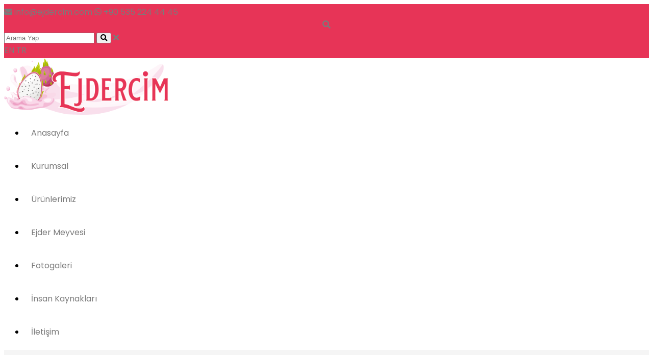

--- FILE ---
content_type: text/html; charset=utf-8
request_url: http://www.ejdercim.com/tr/urunlerimiz/macenta.html
body_size: 6684
content:

<!doctype html>
<html lang="tr">
<head>
    <meta name="generator" content="Discus 4.0.1" />

    
            <title>Macenta |  Ürünlerimiz |  EJDERCiM | Pitaya Ejder Meyvesi</title>

    <link rel="canonical" href="http://www.ejdercim.com/tr/urunlerimiz/macenta.html" />

    <meta property="og:url" content="http://www.ejdercim.com/tr/urunlerimiz/macenta.html" />
    <meta property="og:type" content="article" />
    <meta property="og:title" content="Macenta" />
    <meta property="og:description" content="   

 Ejder Meyvesi Pitaya Macenta, Hylocereus costaricensis ten gelen bir türdür. Eflatun renkli iç et kısmı Magenta ya özel bir renktir. Gövde ve ..." />

    <meta property="og:image" content="http:/www.ejdercim.com/Upload/File/2021/6/1/macenta.jpg" />

    
    <meta charset="utf-8">
    <meta name="viewport" content="width=device-width, initial-scale=1, shrink-to-fit=no">
    <!-- Global site tag (gtag.js) - Google Analytics -->
<script async src="https://www.googletagmanager.com/gtag/js?id=UA-90325111-3"></script>
<script>
  window.dataLayer = window.dataLayer || [];
  function gtag(){dataLayer.push(arguments);}
  gtag('js', new Date());

  gtag('config', 'UA-90325111-3');
</script>
    <link rel="icon" href="/Content/Themes/Ejdercim/fav/favicon.ico" type="image/x-icon" sizes="16x16">
    <link href="https://www.karayeltasarim.com/discus/css/bootstrap.min.css" rel="stylesheet" />
    <link href="https://www.karayeltasarim.com/discus/navbar/src/navik.menu.css" rel="stylesheet" />
    <link href="https://www.karayeltasarim.com/discus/css/standart.css" rel="stylesheet" />
    <link href="https://www.karayeltasarim.com/discus/slider/layerslider/css/layerslider.css" rel="stylesheet" />
    <link rel="stylesheet" href="https://use.fontawesome.com/releases/v5.8.1/css/all.css" integrity="sha384-50oBUHEmvpQ+1lW4y57PTFmhCaXp0ML5d60M1M7uH2+nqUivzIebhndOJK28anvf" crossorigin="anonymous">
    <link rel="stylesheet" href="http://www.ejdercim.com/Content/Themes/Ejdercim/css/custom.css?v=1">
    <link rel="stylesheet" href="https://www.karayeltasarim.com/discus/js/owlcarousel/dist/assets/owl.carousel.min.css">
    <link rel="stylesheet" href="https://www.karayeltasarim.com/discus/js/owlcarousel/dist/assets/owl.theme.default.min.css">
    <link rel="stylesheet" href="https://www.karayeltasarim.com/discus/highlight/styles/vs2015.css">
    <script src="https://www.karayeltasarim.com/discus/highlight/highlight.pack.js"></script>
    <script src="https://www.karayeltasarim.com/discus/js/jquery-3.0.0.slim.min.js"></script>
    <script src="https://www.karayeltasarim.com/discus/js/popper.min.js"></script>
    <script src="https://www.karayeltasarim.com/discus/js/bootstrap.min.js"></script>
    <script src="https://www.karayeltasarim.com/discus/navbar/src/jquery-3.3.1.min.js"></script>
    <script src="https://www.karayeltasarim.com/discus/navbar/src/navik.menu.js"></script>
    <script src="https://www.karayeltasarim.com/discus/js/custom.js"></script>
    <script src="https://www.karayeltasarim.com/discus/slider/layerslider/js/greensock.js"></script>
    <script src="https://www.karayeltasarim.com/discus/slider/layerslider/js/layerslider.transitions.js"></script>
    <script src="https://www.karayeltasarim.com/discus/slider/layerslider/js/layerslider.kreaturamedia.jquery.js"></script>
    <script src="https://www.karayeltasarim.com/discus/js/owlcarousel/dist/owl.carousel.min.js"></script>
    <link href="https://www.karayeltasarim.com/discus/fontawesome/css/fontawesome.css" rel="stylesheet">
    <link href="https://www.karayeltasarim.com/discus/fontawesome/css/brands.css" rel="stylesheet">
    <link href="https://www.karayeltasarim.com/discus/fontawesome/css/solid.css" rel="stylesheet">

    <link href="https://unpkg.com/aos@2.3.1/dist/aos.css" rel="stylesheet">
    <script src="https://unpkg.com/aos@2.3.1/dist/aos.js"></script>


    <link href="https://fonts.googleapis.com/css?family=Poppins:200,300,400,500,700,800&display=swap&subset=latin-ext" rel="stylesheet">
    <link rel="stylesheet" href="https://www.karayeltasarim.com/discus/fancybox-master/dist/jquery.fancybox.min.css" />
    <script src="https://www.karayeltasarim.com/discus/fancybox-master/dist/jquery.fancybox.min.js"></script>
</head>
<body>
    <div class="navik-header header-transparent header-shadow">
        <div class="">
            <div class="container-fluid  discus-header">
                <div class="container">
                    <div class="row align-items-center">
                        <div class="col-md-6 discus-contact-header">

                        </div>
                        <div class="col-md-5 discus-social-header text-right mobile-hide">
                                                            <a href="mailto:info@ejdercim.com" title="info@ejdercim.com"><i class="fas fa-envelope"></i> info@ejdercim.com</a>
                                                            <a target="_blank" class="whatsapp" title="whatsapp" href="https://api.whatsapp.com/send?phone=+90 535 224 44 45&text=(WhatsappMesaj)  çevirisi yapılmamış">
                                    <i class="fab fa-whatsapp"></i>
                                    +90 535 224 44 45
                                </a>
                            <div class="discus-searching">
                                <center>
                                    <a href="javascript:void(0)" class="discus-search-open" title="open search">
                                        <i class="fas fa-search"></i>
                                    </a>
                                </center>

                                <div class="discus-search-inline  ">
                                    <form action="/tr/search" method="get">
                                        <input type="text" class="discus-form-control" placeholder="Arama Yap" name="q">
                                        <button type="submit">
                                            <i class="fas fa-search"></i>
                                        </button>
                                        <a href="javascript:void(0)" class="discus-search-close" title="close search">
                                            <i class="fas fa-times"></i>
                                        </a>
                                    </form>
                                </div>
                            </div>
                        </div>
                        <div class="col-md-1 discus-header-language text-center">
                                <a style="text-transform: uppercase;" href="http://www.ejdercim.com/en" title="Ingilizce">en</a>
                                <a style="text-transform: uppercase;" href="http://www.ejdercim.com/tr" title="T&#252;rk&#231;e">tr</a>
                        </div>
                    </div>
                </div>
            </div>
        </div>


        <div class="container">
            <!-- Navik header -->
            <div class="navik-header-container">
                <!--Logo-->
                <div class="logo" data-mobile-logo="/Upload/File/2021/5/31/logo2.png" data-sticky-logo="/Upload/File/2021/5/31/logo2.png">
                    <a href="http://www.ejdercim.com/tr">
                        <img src="/Upload/File/2021/5/31/logo2.png" alt="logo" />
                    </a>
                </div>
                <!-- Burger menu -->
                <div class="burger-menu">
                    <div class="line-menu"></div>
                    <div class="line-menu"></div>
                    <div class="line-menu"></div>
                </div>
                <!--Navigation menu-->
                <nav class="navik-menu menu-caret submenu-top-border submenu-scale">
                    <ul>
                        <li><a href="http://www.ejdercim.com/tr">Anasayfa</a></li>
                                <li><a href="http://www.ejdercim.com/tr/kurumsal.html">Kurumsal</a></li>
                                                            <li>
                                        <a href="http://www.ejdercim.com/tr/urunlerimiz">Ürünlerimiz</a>
                                    </li>
                                    <li>
                                        <a href="http://www.ejdercim.com/tr/ejder-meyvesi">Ejder Meyvesi</a>
                                    </li>

                                <li><a href="http://www.ejdercim.com/tr/fotogaleri.html">Fotogaleri</a></li>
                                <li><a href="http://www.ejdercim.com/tr/insan-kaynaklari.html">İnsan Kaynakları</a></li>
                                <li><a href="http://www.ejdercim.com/tr/iletisim.html">İletişim</a></li>
                        
                    </ul>
                </nav>
            </div>
        </div>
    </div>
    

<div class="jumbotron jumbotron-fluid">
    <div class="discus-shadow">
        <div class="container">
            <h3 class="display-4 text-center">Macenta</h3>
            <div class="text-center">
                <nav aria-label="breadcrumb" style="display:inline-block;">

                    <ol class="breadcrumb" itemscope itemtype="http://schema.org/BreadcrumbList">
                        <li class="breadcrumb-item" itemprop="itemListElement" itemscope itemtype="http://schema.org/ListItem">
                            <a itemprop="item" href="http://www.ejdercim.com/tr"><span itemprop="name">Anasayfa</span></a>
                            <meta itemprop="position" content="1" />
                        </li>
                            <li class="breadcrumb-item active" aria-current="page" itemprop="itemListElement" itemscope itemtype="http://schema.org/ListItem">
                                <a itemprop="item" href="http://www.ejdercim.com/tr/urunlerimiz"><span itemprop="name">Ürünlerimiz</span></a>
                                <meta itemprop="position" content="2" />
                            </li>
                        <li class="breadcrumb-item" itemprop="itemListElement" itemscope itemtype="http://schema.org/ListItem">
                            <a itemprop="item" href="http://www.ejdercim.com/tr/urunlerimiz/macenta.html">Macenta</a>
                            <meta itemprop="position" content="3" />
                        </li>
                    </ol>
                </nav>
            </div>
        </div>
    </div>
</div>



<div class="container discus-post-main mt-3">
    <div class="row">
        <div class="col-md-8 mb-3">
            <div class="discus-content">
                <p style="text-align: center;"><img alt="" src="/Upload/File/2021/6/1/macenta.jpg" /></p>

<p>Ejder Meyvesi Pitaya Macenta, Hylocereus costaricensis ten gelen bir türdür. Eflatun renkli iç et kısmı Magenta ya özel bir renktir. Gövde ve meyve dalları üç yanaklı ve küçük dikenleri mevcuttur.</p>
            </div>
            <div class="clearfix"></div>
            <div class="discus-photogallery row mt-3">
            </div>
            <style>
                .discus-content .thumbnail-right
                {
                    width:200px;
                    float:right;
                }
                 .discus-photogallery-item{
                     width:100%;
                     background-size: cover;
                     background-position: center center;
                     border:1px solid #ccc;
                 }
                 .discus-photogallery-item a{
                     height: 200px;
                     display:block;
                 }
                .discus-photogallery .col-md-3{
                     padding-bottom:30px;
                 }
            </style>
        </div>
        <style>
            h5.title {
                color: #1c2043;
                padding-left: 5px;
                border-left: 3px solid #287ff9;
            }
        </style>
        <div class="col-md-4">
            <div style="background-color:#f8f8f8;">
                <header style="padding:20px 10px;">
                    <h5 class="title">&#220;r&#252;nlerimiz </h5>
                </header>
                <div class="filter-content" style="margin-bottom: 30px;padding-bottom: 30px;">
                    <div class="card-body category-widget cardtop">
                        <ul style="background-color: #fff;margin: 0px 20px;padding: 0px;">
                                <li class=""><a href="http://www.ejdercim.com/tr/urunlerimiz/amerikan-beauty.html" title="AMERİKAN BEAUTY"><img src="/Upload/File/2021/5/31/ejdermeyvesi.jpg" style="height: 45px;" /> AMERİKAN BEAUTY</a></li>
                                <li class=""><a href="http://www.ejdercim.com/tr/urunlerimiz/colombia-red.html" title="Colombia Red"><img src="/Upload/File/2021/6/1/colombia-red.jpg" style="height: 45px;" /> Colombia Red</a></li>
                                <li class=""><a href="http://www.ejdercim.com/tr/urunlerimiz/condor.html" title="Condor"><img src="/Upload/File/2021/6/1/condor.jpg" style="height: 45px;" /> Condor</a></li>
                                <li class=""><a href="http://www.ejdercim.com/tr/urunlerimiz/dark-star.html" title="DARK STAR"><img src="/Upload/File/2021/5/31/dark.jpg" style="height: 45px;" /> DARK STAR</a></li>
                                <li class=""><a href="http://www.ejdercim.com/tr/urunlerimiz/delight.html" title="Delight"><img src="/Upload/File/2021/6/1/delight.jpg" style="height: 45px;" /> Delight</a></li>
                                <li class=""><a href="http://www.ejdercim.com/tr/urunlerimiz/ecuad-palora.html" title="ECUAD ” PALORA”"><img src="/Upload/File/2021/5/31/palora.jpg" style="height: 45px;" /> ECUAD ” PALORA”</a></li>
                                <li class=""><a href="http://www.ejdercim.com/tr/urunlerimiz/filipin-moru.html" title="Filipin Moru"><img src="/Upload/File/2021/6/1/phlippines-red.jpg" style="height: 45px;" /> Filipin Moru</a></li>
                                <li class=""><a href="http://www.ejdercim.com/tr/urunlerimiz/physical-gaffiti.html" title="Fiziksel Grafiti"><img src="/Upload/File/2021/5/31/ejder11.jpg" style="height: 45px;" /> Fiziksel Grafiti</a></li>
                                <li class=""><a href="http://www.ejdercim.com/tr/urunlerimiz/golden-yellow.html" title="GOLDEN YELLOW"><img src="/Upload/File/2021/5/31/golden.jpg" style="height: 45px;" /> GOLDEN YELLOW</a></li>
                                <li class=""><a href="http://www.ejdercim.com/tr/urunlerimiz/halleys-commet.html" title="HALLEYS COMMET"><img src="/Upload/File/2021/5/31/e.jpg" style="height: 45px;" /> HALLEYS COMMET</a></li>
                                <li class=""><a href="http://www.ejdercim.com/tr/urunlerimiz/macenta.html" title="Macenta"><img src="/Upload/File/2021/6/1/macenta.jpg" style="height: 45px;" /> Macenta</a></li>
                                <li class=""><a href="http://www.ejdercim.com/tr/urunlerimiz/makisupa.html" title="Makisupa"><img src="/Upload/File/2021/6/1/makisupa.jpg" style="height: 45px;" /> Makisupa</a></li>
                                <li class=""><a href="http://www.ejdercim.com/tr/urunlerimiz/pepino-dulce.html" title="Pepino Dulce"><img src="/Upload/File/2021/6/1/1122.jpg" style="height: 45px;" /> Pepino Dulce</a></li>
                                <li class="current"><a href="http://www.ejdercim.com/tr/urunlerimiz/purple-haze.html" title="PURPLE HAZE"><img src="/Upload/File/2021/5/31/ejder-meyvesi-antalya.jpg" style="height: 45px;" /> PURPLE HAZE</a></li>
                                <li class=""><a href="http://www.ejdercim.com/tr/urunlerimiz/red-jaina.html" title="Red Jaina"><img src="/Upload/File/2021/6/1/red-jaina.jpg" style="height: 45px;" /> Red Jaina</a></li>
                                <li class=""><a href="http://www.ejdercim.com/tr/urunlerimiz/vietnam-beyazi.html" title="Vietnam Beyazı"><img src="/Upload/File/2021/6/1/vietnamese-white.jpg" style="height: 45px;" /> Vietnam Beyazı</a></li>
                        </ul>
                    </div>
                </div>
            </div>
        </div>
    </div>
</div>


    <style>
        .navik-header .logo img {
            max-width: 326px !important;
            max-height: 118px !important;
            min-height: 97px !important;
        }


        .h2, h2 {
            font-size: 1.2rem;
        }


        .discus-header {
            background-color: #e73457 !important;
            padding: 3px 0px !important;
        }
        .bg-dark-light {
            margin-top: 25px;
            background: #e73457;
        }


        .discus-footer-bot {
            font-size: var(--font12px);
            background-color: #da1d42;
            padding: 3px 5px;
        }



    </style>

    <div class="footer-bottom-area bg-dark-light section-padding-sm pt-5 pb-3  ">
        <div class="container">
            <div class="row widgets footer-widgets text-white">
                <div class="col-lg-3 col-md-3 col-12 sosyalicon text-center">
                    <div class="single-widget widget-about discus-social-heade text-left">
                        <img src="/Upload/File/2021/5/31/logo2.png" class="discus-footer-logo" />
                    </div>
                    
                                            <a target="_blank" href="https://www.instagram.com/ejdercimcom/">
                            <i class="fab fa-instagram"></i>
                        </a>
                                                        </div>




                <div class="col-sm-6 col-md-6 fblock">
                    <div class="single-widget widget-quick-links">
                        <p class="address">Ejdercim</p>
                        <p class="address"><i class="fa fa-map-marker"></i> Aşağıkaraman Çakırlar / Antalya</p>

                    </div>
                </div>




                <div class="col-lg-3 col-md-3 col-12">


                        <p class="address">
                            <a target="_blank" class="whatsapp" href="https://api.whatsapp.com/send?phone=+90 535 224 44 45&text=(WhatsappMesaj)  çevirisi yapılmamış">
                                <i class="fab fa-whatsapp"></i>
                                +90 535 224 44 45
                            </a>
                        </p>




                                <p class="email">
                                    <i class="fa fa-envelope"></i> <a href="mailto:info@ejdercim.com">
                                        info@ejdercim.com
                                    </a>
                                </p>



                </div>



            </div>
        </div>
    </div>

    <div class="container-fluid discus-footer-bot  ">
        <div class="container">
            <div class="row">
                <div class="col-xl-6">
                    <p>
                        © 2026, EJDERCiM | Pitaya Ejder Meyvesi. Tüm Hakları Prolite Bilişim Teknolojileri Ltd. Şti.'ne aittir.
                    </p>
                </div>
                <div class="col-xl-6 discus-footer-karayel">
                    <a href="https://www.karayeltasarim.com/tr" target="_blank" title="antalya web tasarım"><img src="https://www.karayeltasarim.com/logo/karayel.svg" alt="web tasarım antalya" /></a>
                </div>
            </div>
        </div>
    </div>

    <div id="socialMedia" class="p-5" style="display: none; max-width: 800px;">
        <h2>
            Sosyal Ağ
        </h2>
        <div class="col-md-2 discus-social-header">
                                                    <a target="_blank" href="https://www.instagram.com/ejdercimcom/">
                    <i class="fab fa-instagram"></i>
                </a>
                        
                <a target="_blank" href="(LinkLinkedin)  çevirisi yapılmamış"><i class="fab fa-linkedin-in"></i></a>

                <a target="_blank" class="whatsapp" href="https://api.whatsapp.com/send?phone=+90 535 224 44 45&text=(WhatsappMesaj)  çevirisi yapılmamış">
                    <i class="fab fa-whatsapp"></i>
                    +90 535 224 44 45
                </a>

        </div>

    </div>

    <div class="discus-mobil-bottom d-block d-sm-none">
        <div class="row">
            <div class="col">
                <a href="tel:" data-type="self">
                    <i class="fas fa-phone-alt"></i>
                    <span>Ara</span>
                </a>
            </div>
            <div class="col">
                <a href="https://www.google.com/maps/search/?api=1&query=36.9044305,30.5727992" target="_blank" data-type="self">
                    <i class="fas fa-map-marker-alt"></i>
                    <span>Navigasyon</span>
                </a>
            </div>
            <div class="col">
                <a href="/tr" data-type="self">
                    <i class="fas fa-home"></i>
                    <span>Anasayfa</span>
                </a>
            </div>
            <div class="col">
                <a data-fancybox="" data-src="#socialMedia" href="javascript:;">
                    <i class="fas fa-icons"></i>
                    <span>Sosyal Ağ</span>
                </a>
            </div>
            <div class="col">
                <a href="mailto:info@ejdercim.com?subject=Web sitesi iletişim maili&body=Mesajınız" data-type="self">
                    <i class="fas fa-envelope"></i>
                    <span>Mail</span>
                </a>
            </div>
        </div>
    </div>

    

    <script>hljs.initHighlightingOnLoad();</script>
    <script type="text/javascript">
        $(document).ready(function () {
            $('.count').each(function () {
                $(this).prop('Counter', 0).animate({
                    Counter: $(this).text()
                }, {
                    duration: 4000,
                    easing: 'swing',
                    step: function (now) {
                        $(this).text(Math.ceil(now));
                    }
                });
            });

            $('#myTab a').on('click', function (e) {
                $('#myTab a.active').removeClass('active');
                $(this).addClass('active');
                var id = $(this).data("id");
                $('#myTabContent div').removeClass('show');
                $('#myTabContent div').removeClass('active');

                $('#myTabContent #' + id).addClass('show');
                $('#myTabContent #' + id).addClass('active');

            });


            $('.owl-carousel-product').owlCarousel({
                loop: true,
                margin: 10,
                nav: true,
                navText: [
                    '<i class="fas fa-chevron-left"></i>',
                    '<i class="fas fa-chevron-right"></i>'
                ],
                navContainer: '.dicus-owlcarousel .custom-nav',
                autoplay: true,
                responsiveClass: true,
                responsive: {
                    0: {
                        items: 1,
                        nav: true
                    },
                    600: {
                        items: 1,
                        nav: false
                    },
                    1000: {
                        items: 4,
                        nav: true,
                        loop: false
                    }
                }
            });
            $('.owl-carousel-product2').owlCarousel({
                margin: 10,
                loop: true,
                autoplay: true,
                autoplayTimeout: 2000,
                autoplayHoverPause: true,
                nav: true,
                navText: [
                    '<i class="fas fa-chevron-left"></i>',
                    '<i class="fas fa-chevron-right"></i>'
                ],
                dots: false,
                responsive: {
                    0: {
                        items: 1
                    },
                    600: {
                        items: 2
                    },
                    1000: {
                        items: 4
                    }
                }
            });
            $('.owl-carousel-brand').owlCarousel({
                margin: 10,
                loop: true,
                autoplay: true,
                autoplayTimeout: 1000,
                autoplayHoverPause: true,
                nav: true,
                navText: [
                    '<i class="fas fa-chevron-left"></i>',
                    '<i class="fas fa-chevron-right"></i>'
                ],
                dots: false,
                responsive: {
                    0: {
                        items: 2
                    },
                    600: {
                        items: 4
                    },
                    1000: {
                        items: 5
                    }
                }
            });


            $('.owl-carousel-video').owlCarousel({
                margin: 10,
                loop: true,
                autoplay: true,
                autoplayTimeout: 1000,
                autoplayHoverPause: true,
                nav: true,
                navText: [
                    '<i class="fas fa-chevron-left"></i>',
                    '<i class="fas fa-chevron-right"></i>'
                ],
                dots: false,
                responsive: {
                    0: {
                        items: 1
                    },
                    600: {
                        items: 2
                    },
                    1000: {
                        items: 5
                    }
                }
            });
        });
    </script>

</body>
</html>


<style>

    #close-me a {
        text-decoration: underline;
        color: aqua;
    }

    #close-me i.fa {
        font-size: 17px;
    }

    a.more {
        color: white;
    }
</style>

--- FILE ---
content_type: text/css
request_url: http://www.ejdercim.com/Content/Themes/Ejdercim/css/custom.css?v=1
body_size: 5167
content:
/* Extra small devices (portrait phones, less than 576px)
 No media query since this is the default in Bootstrap */

/* Small devices (landscape phones, 576px and up)*/
@media (min-width: 576px) {
}

/* Medium devices (tablets, 768px and up)*/
@media (min-width: 768px) {
}

/* Large devices (desktops, 992px and up)*/
@media (min-width: 992px) {
}

/* Extra large devices (large desktops, 1200px and up)*/
@media (min-width: 1200px) {
}

/* Extra small devices (portrait phones, less than 576px)*/
@media (max-width: 575.98px) {
    body {
        margin-bottom: 50px;
    }

    .table {
        max-height: calc(100vh - 150px);
    }
}

/* Small devices (landscape phones, less than 768px)*/
@media (max-width: 767.98px) {
}

/* Medium devices (tablets, less than 992px)*/
@media (max-width: 991.98px) {
}

/* Large devices (desktops, less than 1200px)*/
@media (max-width: 1199.98px) {
}

/* Extra small devices (portrait phones, less than 576px)*/
@media (max-width: 575.98px) {
}

/*Small devices (landscape phones, 576px and up)*/
@media (min-width: 576px) and (max-width: 767.98px) {
}

/* Medium devices (tablets, 768px and up)*/
@media (min-width: 768px) and (max-width: 991.98px) {
}

/* Large devices (desktops, 992px and up)*/
@media (min-width: 992px) and (max-width: 1199.98px) {
}

/* Extra large devices (large desktops, 1200px and up)*/
@media (min-width: 1200px) {
}

/* Example
// Apply styles starting from medium devices and up to extra large devices*/
@media (min-width: 768px) and (max-width: 1199.98px) {
}



body {
    font-family: 'Poppins', sans-serif !important;
}

:root {
    --mavi: #e4121b; /* koyu mavi */
    --lacivert: #073e6b; /* Koyu lacivert */
    --dark:#143d8d; /* siyah */
    --footer:#143d8d; /* lacivert */
    --footeralt:#05355d; /* koyu lacivert */
    --grey:#143d8d; /* siyah */
    --white:#ffffff; /* Beyaz */
    --searchBoxBackGroundColor: rgba(20,61,141,.6); /* Transparan Koyu Mat Mavi */
    --font12px: 12px;
    --font15px: 15px;
    --font21px: 21px;
}

@media (min-width: 1200px) {
    .navik-menu > ul > li > a {
        position: relative;
        height: 65px;
        line-height: 92px;
        box-sizing: border-box;
        white-space: nowrap;
        padding: 0 13px;
    }
}


    .bg-dark-light {
        margin-top: 25px;
        background: #6d6d6d;
    }


    .pay-area {
        background-color: var(--darkBackGround) !important;
        padding: 10px 0;
        color: var(--lightLinks);
    }

    .discus-body {
        padding-top: 30px;
    }

        .discus-body .row:last-child {
            margin-bottom: 0px !important;
        }



.discus-header {
    background-color: #e83b84 !important;
    padding: 3px 0px !important;
}

    .discus-footer-bot {
        font-size: var(--font12px);
        background-color: #616161;
        padding: 3px 5px;
    }


    .discus-bg-full {
        padding-top: 20px !important;
        padding-right: 30px;
        padding-bottom: 120px;
        padding-left: 30px;
    }

    .btn-primary {
        color: var(--white) !important;
        background-color: var(--mavi) !important;
    }

.btn-primary {
    border-color: #b5b3b1 !important;
}

.discus-header .btn-outline-secondary {
    color: #e83b84 !important;
    background-color: #e9ecef !important;
    border-color: #e9ecef !important;
}

    .navik-menu ul li.current-menu > a, .navik-menu ul li:hover > a {
        color: var(--lightLinks);
    }


    @media (min-width: 1200px) {
        .header-transparent-on .navik-menu > ul > li > a, .header-opacity-on .navik-menu > ul > li > a {
            color: #000;
        }
    }

    .discus-card-custom-img {
        width: initial !important;
        max-width: 100%;
        background-size: cover;
        background-repeat: no-repeat;
        background-position: center center;
    }


    .card-body {
        padding: 0.5rem !important;
        margin-top: -5px;
        z-index: 99;
    }

::selection {
    background: #e73457;
    text-shadow: none;
    color: white;
}


    .cardtop {
        padding: 0.5rem !important;
        margin-top: -16px;
        z-index: 99;
    }


    .card {
        height: 100%;
    }


    .discus-footer-karayel img {
        height: 17px;
    }

    .discus-footer-logo {
        padding: 0px;
        max-width: 240px;
        max-height: 210px;
    }


    h2.discus-title {
        margin-bottom: 12px !important;
    }

.discus-header .btn-outline-secondary {
    color: #fff;
    background-color: #e83b84;
    border-color: #643523;
}

    a {
        color: #7b7b7b;
        display: inline-block;
    }


    @media (max-width: 767px) {
        .mobilkara {
            position: fixed;
            z-index: -1;
            bottom: 50px;
        }

            .mobilkara img {
                width: 60%;
                margin: 10px auto;
            }
    }

    .breadcrumb {
        background-color: transparent !important;
    }


    .table td, .table th {
        border: 1px solid #dee2e6 !important;
    }

    .table {
        background-color: #f3f2f2;
    }

    .navik-menu.separate-line > ul > li > a {
        padding: 0 17px;
    }


    .jumbotron .discus-shadow {
        background-color: #00000085;
        padding: 135px 0px 45px 0px;
    }



    .navik-header .logo {
        top: 60% !important;
    }

    .display-4 {
        font-size: 2.0rem;
        font-weight: 300;
        line-height: 1.2;
    }


    @media (min-width: 1200px) {
        .navik-header .logo {
            max-height: 85px;
        }
    }



    .resimstandart {
        min-width: 250px;
        max-width: 250px;
        max-height: 250px;
        min-height: 250px;
    }

    @media (min-width: 1200px) {
        .header-opacity-on .navik-menu ul li a {
            color: #f7f7f7;
        }
    }




    /*gradient card*/
    a {
        text-decoration: none;
        transition: all 0.3s ease-in-out;
        position: relative;
    }

    .footer-bottom-area a {
        color: #fff;
    }

    a:hover,
    a:focus,
    a:active {
        text-decoration: none;
    }

    .btn {
        text-transform: uppercase;
    }

        .btn.btn-lg {
            padding: 6px 30px;
        }

    .thumbnail-title {
        font-size: 20px;
        margin-top: 5px;
    }

    .img-thumb-bg {
        padding: 0;
        overflow: hidden;
        min-height: 300px;
        position: relative;
        border-radius: 3px;
        background-position: center;
        background-color: transparent;
        background-size: cover;
    }

        .img-thumb-bg p {
            color: #000;
            margin-bottom: 0;
            line-height: 16px;
        }

    .overlay {
        top: 0;
        left: 0;
        right: 0;
        bottom: 0;
        position: absolute;
        transition: all 0.3s ease-in-out;
        background: rgba(255, 255, 255, 0);
        background: -o-linear-gradient(top, rgba(255, 255, 255, 0) 20%, #ffffff 95%);
        background: -ms-linear-gradient(top, rgba(255, 255, 255, 0) 20%, #ffffff 95%);
        background: -moz-linear-gradient(top, rgba(255, 255, 255, 0) 20%, #ffffffffffff 95%);
        background: linear-gradient(to bottom, rgba(255, 255, 255, 0) 20%, #ffffff 95%);
        background: -webkit-linear-gradient(top, rgba(255, 255, 255, 0) 20%, #ffffff 95%);
        background: -webkit-gradient(left top, left bottom, color-stop(20%, rgba(255, 255, 255, 0)), color-stop(95%, #ffffff));
        filter: progid:DXImageTransform.Microsoft.gradient(startColorstr='#ffffff', endColorstr='#ffffff', GradientType=0);
    }

    .img-thumb-bg .caption {
        bottom: -5px;
        height: 100px;
        font-size: var(--font12px);
        position: absolute;
        padding: 0 20px 20px;
        transition: all 0.3s ease-in-out;
    }

        .img-thumb-bg .caption .tag a {
            color: #000;
            padding: 0 5px;
            font-size: var(--font12px);
            border-radius: 2px;
            display: inline-block;
            text-transform: uppercase;
            background-color: #2980B9;
        }

        .img-thumb-bg .caption .title {
            margin-top: 5px;
            font-size: var(--font21px);
            line-height: 20px;
            text-transform: uppercase;
        }

            .img-thumb-bg .caption .title a {
                color: #000;
            }

                .img-thumb-bg .caption .title a:hover {
                    color: #2980B9;
                }

        .img-thumb-bg .caption .meta-data {
            display: none;
            color: #fff;
            font-size: var(--font15px);
            line-height: 18px;
            margin-top: 10px;
        }

            .img-thumb-bg .caption .meta-data a {
                color: #777;
            }

                .img-thumb-bg .caption .meta-data a .fa {
                    color: #2980B9;
                }

                .img-thumb-bg .caption .meta-data a:hover {
                    color: #2980B9;
                }

        .img-thumb-bg .caption .content {
            display: none;
        }

    .img-thumb-bg:hover .caption {
        bottom: 60px;
    }

        .img-thumb-bg:hover .caption .meta-data {
            display: block;
        }

        .img-thumb-bg:hover .caption .content {
            display: block;
        }
    /*gradient card*/




    /* title */
    .big-title3 {
        margin-bottom: 3em;
    }

    @media (max-width: 991.98px) {
        h3.big_title3 {
            font-size: 2.5em !important;
        }
    }

    h3.big_title3 {
        color: #212121;
        font-size: 3.5em;
        font-weight: 700;
        margin: 0 auto;
        text-shadow: 2px 2px 2px rgba(179, 171, 171, 0.8);
        -webkit-text-shadow: 2px 2px 2px rgba(179, 171, 171, 0.8);
        -moz-text-shadow: 2px 2px 2px rgba(179, 171, 171, 0.8);
        -o-text-shadow: 2px 2px 2px rgba(179, 171, 171, 0.8);
        -ms-text-shadow: 2px 2px 2px rgba(179, 171, 171, 0.8);
        letter-spacing: 1px;
        position: relative;
    }

    p.title-para3 {
        color: var(--grey);
        font-family: var(--poppinsfont);
        display: block;
        margin: .5em 0 1em;
        letter-spacing: 6px;
        font-size: 0.9em;
    }

    h3.big_title3:after {
        content: '';
        background: var(--mavi);
        height: 4px;
        width: 27%;
        position: absolute;
        top: 160%;
        left: 36%;
    }
    /* title */


    /*********************** Çarpraz Mavi Yan Çizgi *******************/
    .box20, .box20 .icon li a {
        overflow: hidden;
    }

    .box20 {
        box-shadow: 0 0 5px #a3a3a3;
    }

        .box20 .post, .box20 .title {
            text-transform: capitalize;
            width: 60%;
        }

    .box20 {
        position: relative;
    }

        .box20:after, .box20:before {
            position: absolute;
            content: "";
        }

        .box20:before {
            width: 60%;
            height: 220%;
            background: var(--mavi) !important;
            top: -40%;
            left: 10%;
            z-index: 1;
            transform: rotate(25deg);
            transform-origin: center top 0;
            transition: all .5s ease 0s;
        }

        .box20:after {
            width: 55%;
            height: 175%;
            background-color: rgba(0,0,0,.35);
            bottom: -70%;
            left: 53%;
            transform: rotate(-33deg);
            transform-origin: center bottom 0;
            transition: all .8s ease 0s;
        }

        .box20 .box-content, .box20 .icon {
            width: 100%;
            padding: 0 8px;
            position: absolute;
            left: 0;
            z-index: 2;
            transition: all 1.1s ease 0s;
        }


        .box20 img {
            width: 100%;
            min-height: 250px;
            max-height: 250px;
        }

        .box20 .box-content {
            top: 7%;
            color: #fff;
        }

        .box20 .title {
            font-size: 21px;
            margin: 0;
            line-height: 20px;
        }

        .box20 .icon li a, .box20 .post {
            display: inline-block;
            font-size: 14px;
        }

        .box20 .post {
            margin-top: 5px;
        }

        .box20 .icon {
            list-style: none;
            margin: 0;
            bottom: 25px;
        }

            .box20 .icon li {
                display: inline-block;
            }

                .box20 .icon li a {
                    width: 35px;
                    height: 35px;
                    line-height: 35px;
                    background: #fff;
                    border-radius: 50%;
                    margin: 0 3px;
                    color: #fff;
                    text-align: center;
                    transition: all .5s ease 0s;
                }

        .box20 .button {
            background-color: #000000;
            border-radius: 3px;
            display: inline-block;
            padding: 6px 12px;
            margin-top: 10px;
        }



        .box20 a, box20 a:link, box20 a:visited, box20 a:hover, box20 a:active {
            color: #ffffff !important;
        }

    .icon {
        display: inline-block;
        height: 60px;
        width: auto;
    }

    .circle-icon {
        background: rgba(0,0,0,.1);
        width: 66px;
        height: 66px;
        border-radius: 50%;
        text-align: center;
        line-height: 50px;
        vertical-align: middle;
        padding: 15px;
    }

    h2.sector {
        font-size: 26px;
        color: #555555;
    }

    .box20 {
        margin-bottom: 36px;
    }

    @media only screen and (max-width:990px) {
        .box20 {
            margin-bottom: 30px;
        }

            .box20 .title {
                font-size: 16px;
            }
    }

    @media only screen and (max-width:479px) {
        .box20 .title {
            font-size: 16px;
        }
    }

    /* Çarpraz Yan Mavi Çizgi*/

    /* Siteye göre değiştirilebilecek alanlar */

    .hidden {
        display: none;
    }

    .discus-mobil-6 .row {
        margin-bottom: 30px;
    }

        .discus-mobil-6 .row .col-4 {
            padding-right: 5px;
            padding-left: 5px;
        }


    .mobile-button a {
        display: block;
        text-align: center;
    }

    .mobile-button {
        text-align: center;
        width: 100%;
        -webkit-box-shadow: 0 0 5px 0 rgba(1, 1, 1, .75);
        -moz-box-shadow: 0 0 5px 0 rgba(1, 1, 1, .75);
        box-shadow: 0 0 5px 0 rgba(1, 1, 1, .75);
        border-radius: 2px;
        padding-bottom: 30px;
        position: relative;
    }

    i.fas.fa-5x {
        display: block;
    }

    a.discus-mobil-buton-title {
        font-size: var(--font12px);
        color: black;
        background-color: white;
        bottom: 0;
        position: absolute;
        left: 0;
        right: 0;
        bottom: 0;
        display: grid;
        align-items: center;
    }

    .d-block.d-sm-none.discus-mobil-6 {
        background-size: cover;
        padding-top: 30px;
        background-size: cover;
        height: calc(100vh - 160px);
        width: 100%;
        padding-right: 15px;
        padding-left: 15px;
        margin-right: auto;
        margin-left: auto;
        overflow: hidden;
    }

        .d-block.d-sm-none.discus-mobil-6 .discus-mobil-row {
            display: -ms-flexbox;
            display: flex;
            -ms-flex-wrap: wrap;
            flex-wrap: wrap;
        }

            .d-block.d-sm-none.discus-mobil-6 .discus-mobil-row .discus-mobil-col:nth-child(2) {
                -ms-flex: 0 0 32%;
                flex: 0 0 32%;
                max-width: 32%;
                margin: 1vh 1%;
            }

            .d-block.d-sm-none.discus-mobil-6 .discus-mobil-row .discus-mobil-col {
                flex: 0 0 31%;
                max-width: 31%;
                height: calc(32vh - 75px);
                margin: 1vh 1%;
            }

    .mobile-button a.icon {
        display: block;
        display: grid;
        align-items: center;
        height: 100%;
    }


    /* Siteye göre değiştirilebilecek alanlar */
    .mobile-button {
        height: 100%;
    }

    a.discus-mobil-buton-title {
        height: 38px;
    }

    i.fas.fa-5x {
        color: var(--mavi);
        font-size: 35px;
    }

    .mobile-button {
        border: 4px solid #fff;
        background: #e9ecef;
    }
    /* Siteye göre değiştirilebilecek alanlar */





    /* sosyal medya iconları*/


    .icon-bar-fixed {
        position: fixed;
        top: 50%;
        right: 0;
        -webkit-transform: translateY(-50%);
        -ms-transform: translateY(-50%);
        transform: translateY(-50%);
        z-index: 9999;
    }

        .icon-bar-fixed a {
            display: block;
            text-align: center;
            padding: 16px;
            transition: all 0.3s ease;
            color: var(--white) !important;
        }

            .icon-bar-fixed a:hover {
                background-color: #000;
            }

    .facebook {
        background: #3B5998;
        color: white;
    }

    .twitter {
        background: #55ACEE;
        color: white;
    }

    .linkedin {
        background: #007bb5;
        color: white;
    }

    .youtube {
        background: #bb0000;
        color: white;
    }

    .foursquare {
        background: #F94777;
        color: white;
    }

    .instagram {
        background: #D0318D;
        color: white;
    }

    .icon-bar-fixed .whatsapp {
        background: #05882d;
        color: white;
    }




    @media (max-width: 767px) {
        .jumbotron .discus-shadow {
            padding: 27px 0px 0px 0px !important;
        }
    }

    .jumbotron .discus-shadow {
        background-color: #f5f5f5;
        padding: 135px 0px 45px 0px;
        margin-bottom: 25px;
    }

    .jumbotron {
        padding: 0px;
    }

    #discus-main {
        padding-bottom: 19px !important;
        padding-top: 0px;
    }



    @media (max-width: 1200px) {
        .navik-menu > ul > li > a {
            border-bottom: 1px solid #ccc;
        }
    }


    .form .form-control {
        margin-bottom: 25px !important;
    }

    @media (max-width: 575.98px) {
        .mobile-hide {
            display: none;
        }

        .discus-footer-karayel {
            text-align: left;
        }
    }
